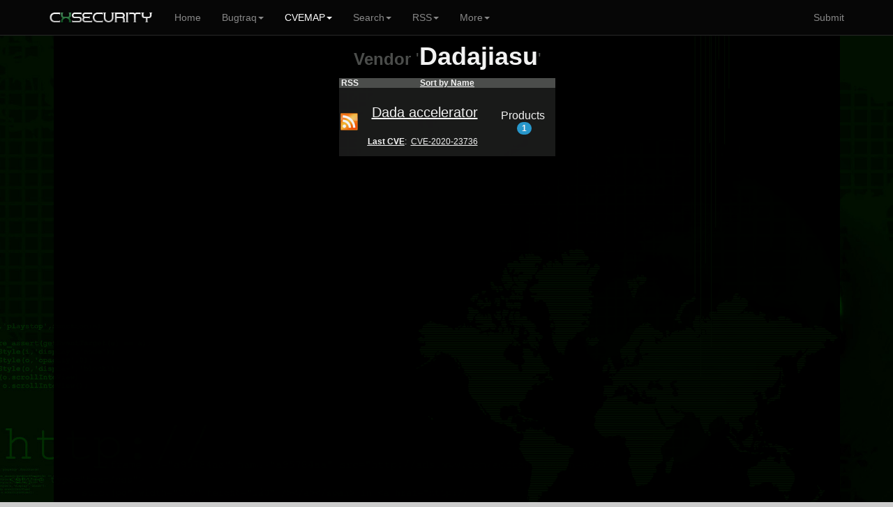

--- FILE ---
content_type: text/html; charset=utf-8
request_url: https://www.google.com/recaptcha/api2/aframe
body_size: 264
content:
<!DOCTYPE HTML><html><head><meta http-equiv="content-type" content="text/html; charset=UTF-8"></head><body><script nonce="1m9nvQrcYR8mnE33uFmicA">/** Anti-fraud and anti-abuse applications only. See google.com/recaptcha */ try{var clients={'sodar':'https://pagead2.googlesyndication.com/pagead/sodar?'};window.addEventListener("message",function(a){try{if(a.source===window.parent){var b=JSON.parse(a.data);var c=clients[b['id']];if(c){var d=document.createElement('img');d.src=c+b['params']+'&rc='+(localStorage.getItem("rc::a")?sessionStorage.getItem("rc::b"):"");window.document.body.appendChild(d);sessionStorage.setItem("rc::e",parseInt(sessionStorage.getItem("rc::e")||0)+1);localStorage.setItem("rc::h",'1768671169989');}}}catch(b){}});window.parent.postMessage("_grecaptcha_ready", "*");}catch(b){}</script></body></html>